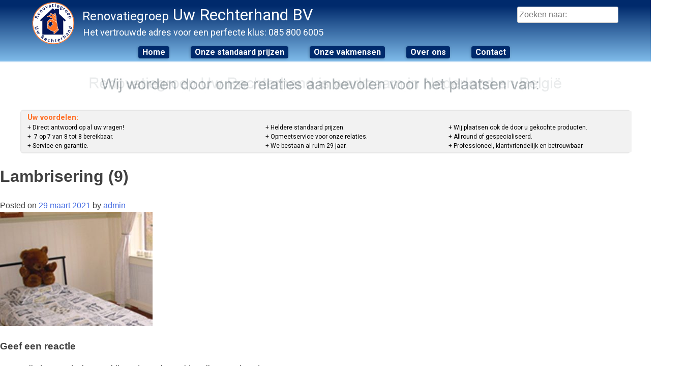

--- FILE ---
content_type: text/css
request_url: https://www.uwrechterhand.nl/wp-content/themes/urh/style.css?ver=6.9
body_size: 7521
content:
/*
Theme Name: urh
Theme URI: http://underscores.me/
Author: Bart
Author URI: http://bartscomputerservice.nl/
Description: Description
Version: 1.0.0
License: GNU General Public License v2 or later
License URI: http://www.gnu.org/licenses/gpl-2.0.html
Text Domain: urh
Tags:

This theme, like WordPress, is licensed under the GPL.
Use it to make something cool, have fun, and share what you've learned with others.

urh is based on Underscores http://underscores.me/, (C) 2012-2015 Automattic, Inc.
Underscores is distributed under the terms of the GNU GPL v2 or later.

Normalizing styles have been helped along thanks to the fine work of
Nicolas Gallagher and Jonathan Neal http://necolas.github.com/normalize.css/
*/

/*--------------------------------------------------------------
>>> TABLE OF CONTENTS:
----------------------------------------------------------------
# Normalize
# Typography
# Elements
# Forms
# Navigation
	## Links
	## Menus
# Accessibility
# Alignments
# Clearings
# Widgets
# Content
    ## Posts and pages
	## Asides
	## Comments
# Infinite scroll
# Media
	## Captions
	## Galleries
# Uwrechterhand CSS toevoegingen
	## Header
	## Content
	## Footer
--------------------------------------------------------------*/

/*--------------------------------------------------------------
# Normalize
--------------------------------------------------------------*/
html {
	font-family: sans-serif;
	-webkit-text-size-adjust: 100%;
	-ms-text-size-adjust:     100%;
}

body {
	margin: 0;
}

article,
aside,
details,
figcaption,
figure,
footer,
header,
main,
menu,
nav,
section,
summary {
	display: block;
}

audio,
canvas,
progress,
video {
	display: inline-block;
	vertical-align: baseline;
}

audio:not([controls]) {
	display: none;
	height: 0;
}

[hidden],
template {
	display: none;
}

a {
	background-color: transparent;
}

a:active,
a:hover {
	outline: 0;
}

abbr[title] {
	border-bottom: 1px dotted;
}

b,
strong {
	font-weight: bold;
}

dfn {
	font-style: italic;
}

h1 {
	font-size: 2em;
	margin: 0.67em 0;
}

mark {
	background: #ff0;
	color: #000;
}

small {
	font-size: 80%;
}

sub,
sup {
	font-size: 75%;
	line-height: 0;
	position: relative;
	vertical-align: baseline;
}

sup {
	top: -0.5em;
}

sub {
	bottom: -0.25em;
}

img {
	border: 0;
}

svg:not(:root) {
	overflow: hidden;
}

figure {
	margin: 1em 40px;
}

hr {
	box-sizing: content-box;
	height: 0;
}

pre {
	overflow: auto;
}

code,
kbd,
pre,
samp {
	font-family: monospace, monospace;
	font-size: 1em;
}

button,
input,
optgroup,
select,
textarea {
	color: inherit;
	font: inherit;
	margin: 0;
}

button {
	overflow: visible;
}

button,
select {
	text-transform: none;
}

button,
html input[type="button"],
input[type="reset"],
input[type="submit"] {
	-webkit-appearance: button;
	cursor: pointer;
}

button[disabled],
html input[disabled] {
	cursor: default;
}

button::-moz-focus-inner,
input::-moz-focus-inner {
	border: 0;
	padding: 0;
}

input {
	line-height: normal;
}

input[type="checkbox"],
input[type="radio"] {
	box-sizing: border-box;
	padding: 0;
}

input[type="number"]::-webkit-inner-spin-button,
input[type="number"]::-webkit-outer-spin-button {
	height: auto;
}

input[type="search"] {
	-webkit-appearance: textfield;
	box-sizing: content-box;
}

input[type="search"]::-webkit-search-cancel-button,
input[type="search"]::-webkit-search-decoration {
	-webkit-appearance: none;
}

fieldset {
	border: 1px solid #c0c0c0;
	margin: 0 2px;
	padding: 0.35em 0.625em 0.75em;
}

legend {
	border: 0;
	padding: 0;
}

textarea {
	overflow: auto;
}

optgroup {
	font-weight: bold;
}

table {
	border-collapse: collapse;
	border-spacing: 0;
}

td,
th {
	padding: 0;
}

/*--------------------------------------------------------------
# Typography
--------------------------------------------------------------*/
button,
input,
select,
textarea {
	color: #404040;
	font-size: 16px;
	font-size: 1rem;
	line-height: 1.5;
	border: 1px solid #ccc;
	border-radius: 3px;
	padding: 3px;
}

body {
	color: #404040;
	font-size: 16px;
	font-size: 1rem;
	line-height: 1.5;
}

h1,
h2,
h3,
h4,
h5,
h6 {
	clear: both;
}

p {
	margin-bottom: 1.5em;
}

dfn,
cite,
em,
i {
	font-style: italic;
}

blockquote {
	margin: 0 1.5em;
}

address {
	margin: 0 0 1.5em;
}

pre {
	background: #eee;
	font-family: "Courier 10 Pitch", Courier, monospace;
	font-size: 15px;
	font-size: 0.9375rem;
	line-height: 1.6;
	margin-bottom: 1.6em;
	max-width: 100%;
	overflow: auto;
	padding: 1.6em;
}

code,
kbd,
tt,
var {
	font-family: Monaco, Consolas, "Andale Mono", "DejaVu Sans Mono", monospace;
	font-size: 15px;
	font-size: 0.9375rem;
}

abbr,
acronym {
	border-bottom: 1px dotted #666;
	cursor: help;
}

mark,
ins {
	background: #fff9c0;
	text-decoration: none;
}

big {
	font-size: 125%;
}

/*--------------------------------------------------------------
# Elements
--------------------------------------------------------------*/
html {
	box-sizing: border-box;
}

*,
*:before,
*:after { /* Inherit box-sizing to make it easier to change the property for components that leverage other behavior; see http://css-tricks.com/inheriting-box-sizing-probably-slightly-better-best-practice/ */
	box-sizing: inherit;
}

body {
	background: #fff; /* Fallback for when there is no custom background color defined. */
}

blockquote:before,
blockquote:after,
q:before,
q:after {
	content: "";
}

blockquote,
q {
	quotes: "" "";
}

hr {
	background-color: #ccc;
	border: 0;
	height: 1px;
	margin-bottom: 1.5em;
}

ul,
ol {
	margin: 0 0 1.5em 3em;
}

ul {
	list-style: disc;
}

ol {
	list-style: decimal;
}

li > ul,
li > ol {
	margin-bottom: 0;
	margin-left: 1.5em;
}

dt {
	font-weight: bold;
}

dd {
	margin: 0 1.5em 1.5em;
}

img {
	height: auto; /* Make sure images are scaled correctly. */
	max-width: 100%; /* Adhere to container width. */
}

table {
	margin: 0 0 1.5em;
	width: 100%;
}

/*--------------------------------------------------------------
# Forms
--------------------------------------------------------------*/
button,
input[type="button"],
input[type="reset"],
input[type="submit"] {
	border: 1px solid;
	border-color: #ccc #ccc #bbb;
	border-radius: 3px;
	background: #e6e6e6;
	box-shadow: inset 0 1px 0 rgba(255, 255, 255, 0.5), inset 0 15px 17px rgba(255, 255, 255, 0.5), inset 0 -5px 12px rgba(0, 0, 0, 0.05);
	color: rgba(0, 0, 0, .8);
	font-size: 12px;
	font-size: 0.75rem;
	line-height: 1;
	padding: .6em 1em .4em;
	text-shadow: 0 1px 0 rgba(255, 255, 255, 0.8);
}

button:hover,
input[type="button"]:hover,
input[type="reset"]:hover,
input[type="submit"]:hover {
	border-color: #ccc #bbb #aaa;
	box-shadow: inset 0 1px 0 rgba(255, 255, 255, 0.8), inset 0 15px 17px rgba(255, 255, 255, 0.8), inset 0 -5px 12px rgba(0, 0, 0, 0.02);
}

button:focus,
input[type="button"]:focus,
input[type="reset"]:focus,
input[type="submit"]:focus,
button:active,
input[type="button"]:active,
input[type="reset"]:active,
input[type="submit"]:active {
	border-color: #aaa #bbb #bbb;
	box-shadow: inset 0 -1px 0 rgba(255, 255, 255, 0.5), inset 0 2px 5px rgba(0, 0, 0, 0.15);
}

input[type="text"],
input[type="email"],
input[type="url"],
input[type="password"],
input[type="search"],
textarea {
	color: #666;
	border: 1px solid #ccc;
	border-radius: 3px;
}

input[type="text"]:focus,
input[type="email"]:focus,
input[type="url"]:focus,
input[type="password"]:focus,
input[type="search"]:focus,
textarea:focus {
	color: #111;
}

input[type="text"],
input[type="email"],
input[type="url"],
input[type="password"],
input[type="search"] {
	padding: 3px;
}

textarea {
	padding-left: 3px;
	width: 100%;
}

/*--------------------------------------------------------------
# Navigation
--------------------------------------------------------------*/
/*--------------------------------------------------------------
## Links
--------------------------------------------------------------*/
a {
	color: royalblue;
}

a:visited {
	color: purple;
}

a:hover,
a:focus,
a:active {
	color: midnightblue;
}

a:focus {
	outline: thin dotted;
}

a:hover,
a:active {
	outline: 0;
}

/*--------------------------------------------------------------
## Menus
--------------------------------------------------------------*/
.main-navigation {
	clear: both;
	display: block;
	float: left;
	width: 100%;
}

.main-navigation ul {
	display: block;
	list-style: none;
	margin: 0;
	padding-left: 0;
}

.main-navigation li {
	float: left;
	position: relative;
}

.main-navigation a {
	display: block;
	text-decoration: none;
}

.main-navigation ul ul {
	box-shadow: 0 3px 3px rgba(0, 0, 0, 0.2);
	float: left;
	position: absolute;
	top: 1.5em;
	left: -999em;
	z-index: 99999;
}

.main-navigation ul ul ul {
	left: -999em;
	top: 0;
}

.main-navigation ul ul a {
	width: 200px;
}

.main-navigation ul ul li {

}

.main-navigation li:hover > a,
.main-navigation li.focus > a {
}

.main-navigation ul ul :hover > a,
.main-navigation ul ul .focus > a {
}

.main-navigation ul ul a:hover,
.main-navigation ul ul a.focus {
}

.main-navigation ul li:hover > ul,
.main-navigation ul li.focus > ul {
	left: auto;
}

.main-navigation ul ul li:hover > ul,
.main-navigation ul ul li.focus > ul {
	left: 100%;
}

.main-navigation .current_page_item > a,
.main-navigation .current-menu-item > a,
.main-navigation .current_page_ancestor > a {
}

/* Small menu. */
.menu-toggle,
.main-navigation.toggled ul {
	display: block;
}

@media screen and (min-width: 640px) {
	.menu-toggle {
		display: none;
	}
	.main-navigation ul {
		display: block;
	}
}

.site-main .comment-navigation,
.site-main .posts-navigation,
.site-main .post-navigation {
	margin: 0 0 1.5em;
	overflow: hidden;
	display: none;
}

.comment-navigation .nav-previous,
.posts-navigation .nav-previous,
.post-navigation .nav-previous {
	float: left;
	width: 50%;
}

.comment-navigation .nav-next,
.posts-navigation .nav-next,
.post-navigation .nav-next {
	float: right;
	text-align: right;
	width: 50%;
}

/*--------------------------------------------------------------
# Accessibility
--------------------------------------------------------------*/
/* Text meant only for screen readers. */
.screen-reader-text {
	clip: rect(1px, 1px, 1px, 1px);
	position: absolute !important;
	height: 1px;
	width: 1px;
	overflow: hidden;
}

.screen-reader-text:focus {
	background-color: #f1f1f1;
	border-radius: 3px;
	box-shadow: 0 0 2px 2px rgba(0, 0, 0, 0.6);
	clip: auto !important;
	color: #21759b;
	display: block;
	font-size: 14px;
	font-size: 0.875rem;
	font-weight: bold;
	height: auto;
	left: 5px;
	line-height: normal;
	padding: 15px 23px 14px;
	text-decoration: none;
	top: 5px;
	width: auto;
	z-index: 100000; /* Above WP toolbar. */
}

/*--------------------------------------------------------------
# Alignments
--------------------------------------------------------------*/
.alignleft {
	display: inline;
	float: left;
	margin-right: 1.5em;
}

.alignright {
	display: inline;
	float: right;
	margin-left: 1.5em;
}

.aligncenter {
	clear: both;
	display: block;
	margin-left: auto;
	margin-right: auto;
}

/*--------------------------------------------------------------
# Clearings
--------------------------------------------------------------*/
.clear:before,
.clear:after,
.entry-content:before,
.entry-content:after,
.comment-content:before,
.comment-content:after,
.site-header:before,
.site-header:after,
.site-content:before,
.site-content:after,
.site-footer:before,
.site-footer:after {
	content: "";
	display: table;
}

.clear:after,
.entry-content:after,
.comment-content:after,
.site-header:after,
.site-content:after,
.site-footer:after {
	clear: both;
}

/*--------------------------------------------------------------
# Widgets
--------------------------------------------------------------*/
.widget {
	margin: 0 0 1.5em;
}

/* Make sure select elements fit in widgets. */
.widget select {
	max-width: 100%;
}

/* Search widget. */
.widget_search .search-submit {
	display: none;
}

/*--------------------------------------------------------------
# Content
--------------------------------------------------------------*/
/*--------------------------------------------------------------
## Posts and pages
--------------------------------------------------------------*/
.page-title h1 {
	font-family: Roboto, sans-serif;
	color: #555;
}

.sticky {
	display: block;
}

.hentry {
	margin: 0 0 0.6em;
}

.byline,
.updated:not(.published) {
	display: none;
}

.single .byline,
.group-blog .byline {
	display: inline;
}

.page-content,
.entry-content,
.entry-summary {
	margin: 1.5em 0 0;
}

.page-links {
	clear: both;
	margin: 0 0 1.5em;
}

/*--------------------------------------------------------------
## Asides
--------------------------------------------------------------*/
.blog .format-aside .entry-title,
.archive .format-aside .entry-title {
	display: none;
}

/*--------------------------------------------------------------
## Comments
--------------------------------------------------------------*/
.comment-content a {
	word-wrap: break-word;
}

.bypostauthor {
	display: block;
}

.comments-link {
	display: none;
}

/*--------------------------------------------------------------
# Infinite scroll
--------------------------------------------------------------*/
/* Globally hidden elements when Infinite Scroll is supported and in use. */
.infinite-scroll .posts-navigation, /* Older / Newer Posts Navigation (always hidden) */
.infinite-scroll.neverending .site-footer { /* Theme Footer (when set to scrolling) */
	display: none;
}

/* When Infinite Scroll has reached its end we need to re-display elements that were hidden (via .neverending) before. */
.infinity-end.neverending .site-footer {
	display: block;
}

/*--------------------------------------------------------------
# Media
--------------------------------------------------------------*/
.page-content .wp-smiley,
.entry-content .wp-smiley,
.comment-content .wp-smiley {
	border: none;
	margin-bottom: 0;
	margin-top: 0;
	padding: 0;
}

/* Make sure embeds and iframes fit their containers. */
embed,
iframe,
object {
	max-width: 100%;
}

/*--------------------------------------------------------------
## Captions
--------------------------------------------------------------*/
.wp-caption {
	margin-bottom: 1.5em;
	max-width: 100%;
}

.wp-caption img[class*="wp-image-"] {
	display: block;
	margin: 0 auto;
}

.wp-caption-text {
	text-align: center;
}

.wp-caption .wp-caption-text {
	margin: 0.8075em 0;
}

/*--------------------------------------------------------------
## Galleries
--------------------------------------------------------------*/
.gallery {
	margin-bottom: 1.5em;
}

.gallery-item {
	display: inline-block;
	text-align: center;
	vertical-align: top;
	width: 100%;
}

.gallery-columns-2 .gallery-item {
	max-width: 50%;
}

.gallery-columns-3 .gallery-item {
	max-width: 33.33%;
}

.gallery-columns-4 .gallery-item {
	max-width: 25%;
}

.gallery-columns-5 .gallery-item {
	max-width: 20%;
}

.gallery-columns-6 .gallery-item {
	max-width: 16.66%;
}

.gallery-columns-7 .gallery-item {
	max-width: 14.28%;
}

.gallery-columns-8 .gallery-item {
	max-width: 12.5%;
}

.gallery-columns-9 .gallery-item {
	max-width: 11.11%;
}

.gallery-caption {
	display: block;
}

/*--------------------------------------------------------------
# Uwrechterhand CSS toevoegingen
--------------------------------------------------------------*/
body {
	/* Stel de achtergrondkleur in op donkerblauw. */
	background: rgb(203,235,255);
background: -moz-linear-gradient(top,  rgba(203,235,255,1) 0%, rgba(255,255,255,1) 50%, rgba(255,255,255,1) 100%);
background: -webkit-gradient(linear, left top, left bottom, color-stop(0%,rgba(203,235,255,1)), color-stop(50%,rgba(255,255,255,1)), color-stop(100%,rgba(255,255,255,1)));
background: -webkit-linear-gradient(top,  rgba(203,235,255,1) 0%,rgba(255,255,255,1) 50%,rgba(255,255,255,1) 100%);
background: -o-linear-gradient(top,  rgba(203,235,255,1) 0%,rgba(255,255,255,1) 50%,rgba(255,255,255,1) 100%);
background: -ms-linear-gradient(top,  rgba(203,235,255,1) 0%,rgba(255,255,255,1) 50%,rgba(255,255,255,1) 100%);
background: linear-gradient(to bottom,  rgba(203,235,255,1) 0%,rgba(255,255,255,1) 50%,rgba(255,255,255,1) 100%);
filter: progid:DXImageTransform.Microsoft.gradient( startColorstr='#cbebff', endColorstr='#ffffff',GradientType=0 );
background-attachment: fixed;
}

a {
	/* Stel een overgang van 0,2 seconden in op iedere link. */
	-o-transition: .2s;
	-ms-transition: .2s;
	-moz-transition: .2s;
	-webkit-transition: .2s;

	transition: .2s;
}

.wds_slideshow_dots_container_0 {
	/* Verberg de puntjes van de slider. */
	display: none !important;
}

#wds_slide_container_0 {
	border-radius: 6px;
}

.error-404 {
	margin-left: auto;
	margin-right: auto;
	width: 1200px;
}

/*--------------------------------------------------------------
## Header
--------------------------------------------------------------*/
@media screen and (min-width: 640px) {
	/* Als browserscherm groter is dan 27 centimeter */
	.wds_slideshow_image_wrap_0 {
		border-radius: 2px;
	}

	.urh-header {
		/* Deze regels zijn van toepassing op het gehele header-blok. */
		width: 1200px;
		margin-left: auto;
		margin-right: auto;
		border-bottom-style: none;
		padding: 20px;
		padding-top: 5px;
	}

	.urh-header-topcontainer {
		/* In deze container staat het logo en alles wat er rechts van hoort te staan. */
		height: 90px;
		width: 1180px;
	}

	.urh-header-title {
		/* Deze regels zijn van toepassing op de titel bovenaan het header-blok. */
		font-family: 'Roboto', sans-serif;
		font-size: 32px;
		display: inline;
		position: absolute;
		margin-top: 4px;
		margin-left: 12px;
	}

	.urh-header-title a {
		/* Deze regels zijn van toepassing op de link van de titel bovenaan het header-blok. */
		color: white;
		text-decoration: none;
	}

	.urh-header-title a:hover {
		/* Deze regels zijn van toepassing als de muis op de titel bovenaan het header-blok staat. */
		color: #FF7129;
	}

	.urh-header-desc {
		/* Deze regels zijn van toepassing op de descriptie onder de titel bovenaan het header-blok. */
		font-family: 'Roboto', sans-serif;
		font-size: 18px;
		display: inline;
		position: absolute;
		margin-left: 14px;
		margin-top: 49px;
		color: white;
	}

	.urh-header-logo {
		/* Deze regels zijn van toepassing op het logo linksbovenaan het header-blok. */
		float: left;
		width: 90px;
		height: 90px;
	}

	.urh-header-search {
		/* Deze regels zijn van toepassing op het zoekvak rechtsbovenaan het header-blok. */
		display: inline;
		float: right;
		margin-top: 12px;
		margin-right: 24px;
	}

	.urh-header-social {
		/* Deze regels zijn van toepassing op de social-media knoppen onder het zoekvak rechtsbovenaan het header-blok. */
		display: table;
		float: right;
		clear: right;
		margin-top: 8px;
		margin-right: 24px;
	}

	.urh-multitaal {
		display: table-cell;
		vertical-align: middle;
		padding-bottom: 8px;
		padding-right: 12px;
	}

	.urh-multitaal a {
		text-decoration: none;
		color: #006A6C;
	}

	.urh-multitaal a:visited {
		color: #006A6C;
	}

	.main-navigation {
		/* Deze regels zijn van toepassing op de gehele bovenste navigatiebalk. */
		float: none;
		width: auto;
		display: table;
		margin-left: auto;
		margin-right: auto;
	}

	.main-navigation a {
		/* Deze regels zijn van toepassing op alle individuele links van de bovenste navigatiebalk. */
		border-radius: 4px;
		margin-left: 18px;
		margin-right: 24px;
		margin-bottom: -12px;
		/* padding-top: 4px; */
		padding-left: 8px;
		padding-right: 8px;
		/* padding-bottom: 3px; */

		font-family: 'Roboto', sans-serif;
		font-weight: bold;
		color: white;
		background-color: #002A6C;

		/* background: -moz-linear-gradient(top,  rgba(0,0,0,0.65) 0%, rgba(0,0,0,0) 100%);
		background: -webkit-gradient(linear, left top, left bottom, color-stop(0%,rgba(0,0,0,0.65)), color-stop(100%,rgba(0,0,0,0)));
		background: -webkit-linear-gradient(top,  rgba(0,0,0,0.65) 0%,rgba(0,0,0,0) 100%);
		background: -o-linear-gradient(top,  rgba(0,0,0,0.65) 0%,rgba(0,0,0,0) 100%);
		background: -ms-linear-gradient(top,  rgba(0,0,0,0.65) 0%,rgba(0,0,0,0) 100%);
		background: linear-gradient(to bottom,  rgba(0,0,0,0.65) 0%,rgba(0,0,0,0) 100%);
		filter: progid:DXImageTransform.Microsoft.gradient( startColorstr='#a6000000', endColorstr='#00000000',GradientType=0 ); */

		-webkit-box-shadow: -1px 1px 5px 0px rgba(0,0,0,0.2);
		-moz-box-shadow: -1px 1px 5px 0px rgba(0,0,0,0.2);
		box-shadow: -1px 1px 5px 0px rgba(0,0,0,0.2);
	}

	.main-navigation a:hover {
		/* Deze regels zijn van toepassing op de gehoverde link van de bovenste navigatiebalk. */
		color: #FF7129;
	}

	.urh-header-separator {
		/* Deze regels zijn van toepassing op de separator tussen het header en content blok. */
		border-left: 2px solid #FAFAFA;
		border-right: 2px solid #FAFAFA;
		width: 1200px;
		margin-left: auto;
		margin-right: auto;
		height: 1px;

		background: -moz-linear-gradient(left,  rgba(255,255,255,0) 0%, rgba(255,113,41,0.59) 15%, rgba(255,113,41,0.65) 50%, rgba(255,113,41,0.59) 85%, rgba(255,255,255,0) 100%);
		background: -webkit-gradient(linear, left top, right top, color-stop(0%,rgba(255,255,255,0)), color-stop(15%,rgba(255,113,41,0.59)), color-stop(50%,rgba(255,113,41,0.65)), color-stop(85%,rgba(255,113,41,0.59)), color-stop(100%,rgba(255,255,255,0)));
		background: -webkit-linear-gradient(left,  rgba(255,255,255,0) 0%,rgba(255,113,41,0.59) 15%,rgba(255,113,41,0.65) 50%,rgba(255,113,41,0.59) 85%,rgba(255,255,255,0) 100%);
		background: -o-linear-gradient(left,  rgba(255,255,255,0) 0%,rgba(255,113,41,0.59) 15%,rgba(255,113,41,0.65) 50%,rgba(255,113,41,0.59) 85%,rgba(255,255,255,0) 100%);
		background: -ms-linear-gradient(left,  rgba(255,255,255,0) 0%,rgba(255,113,41,0.59) 15%,rgba(255,113,41,0.65) 50%,rgba(255,113,41,0.59) 85%,rgba(255,255,255,0) 100%);
		background: linear-gradient(to right,  rgba(255,255,255,0) 0%,rgba(255,113,41,0.59) 15%,rgba(255,113,41,0.65) 50%,rgba(255,113,41,0.59) 85%,rgba(255,255,255,0) 100%);
		filter: progid:DXImageTransform.Microsoft.gradient( startColorstr='#00ffffff', endColorstr='#00ffffff',GradientType=1 );
	}
}

/*--------------------------------------------------------------
## Content
--------------------------------------------------------------*/
@media screen and (max-width: 640px) {
	.urh-multitaal {
		margin-left: auto;
		margin-right: auto;
		text-align: center;
	}

	.entry-title {
		text-align: center;
	}

	.widget-title {
		text-align: center;
	}

	.urh-prijzen-onder {
		display: none;
	}

	.computer {
		display: none;
	}

	.urh-home-foto {
		vertical-align: middle;
		width: 40%;
		height: 40%;
		padding-right: 4vw;
	}
	
	.urh-footer-widgets-1 {
		display: none;
	}
	
	.urh-footer-widgets-2 {
		display: none;
	}
	
	.urh-footer-widgets-3 {
		display: none;
	}
	
	.urh-footer-widgets-4 {
		display: none;
	}
	
	.urh-content-mainmenu {
		display: none;
	}
}

@media screen and (min-width: 640px) {
	.urh-prijzen-boven {
		display: none;
	}

	.mobiel {
		display: none;
	}

	.urh-content-sponsors {
		/* Deze regels zijn van toepassing op het blok met voordelen net onder de header. */
		/* height: 150px; */
		width: 980px;
		margin-left: auto;
		margin-right: auto;
		border-top-style: none;
	}

	.urh-content-sponsors-title {
		/* Deze regels zijn van toepassing op de titel in het sponsors-blok */
		/* padding-top: 9px; */
		color: #006A6C;
		font-family: 'Roboto', sans-serif;
		margin-top: 3px;
		margin-bottom: 2px;
		font-size: 14px;
		text-align: center;
	}

	.urh-content-whitespace {
		/* Deze klasse kan gebruikt worden om een whitespace in te voegen. */
		width: 980px;
		height: 8px;
		margin-left: auto;
		margin-right: auto;
	}

	.urh-content-voordelen {
		/* Deze regels zijn van toepassing op het gehele vak met voordelen. */
		border: 2px solid #E6E6E6;
		width: 1200px;
		height: 86px;
		margin-left: auto;
		margin-right: auto;
		border-radius: 6px;
	}

	.urh-content-voordelen-1 {
		/* Deze regels zijn van toepassing op het linkervak binnen het voordelen-blok. */
		position: absolute;
		display: inline;
		width: 480px;
		height: 82px;
		padding-left: 12px;
		background-color: #F2F2F2;
		border-radius: 3px 0px 0px 3px;
	}

	.urh-content-voordelen-2 {
		/* Deze regels zijn van toepassing op het middenvak binnen het voordelen-blok. */
		position: absolute;
		display: inline;
		width: 360px;
		height: 82px;
		margin-left: 480px;
		background-color: #F2F2F2;
	}

	.urh-content-voordelen-3 {
		/* Deze regels zijn van toepassing op het middenvak binnen het voordelen-blok. */
		position: absolute;
		display: inline;
		width: 360px;
		height: 82px;
		margin-left: 840px;
		background-color: #F2F2F2;
		border-radius: 0px 3px 3px 0px;
	}

	.urh-content-voordelen-head {
		/* Deze regels zijn van toepassing op het rechtervak binnen het voordelen-blok. */
		margin-top: 2px;
		margin-left: 0px;
		font-family: 'Roboto', sans-serif;
		font-weight: bold;
		font-size: 15px;
		color: #FF7129;
	}

	.urh-content-pre-nieuws-container {
		width: 980px;
		height: 4px;
	}

	.urh-content-nieuws-container {
		/* Deze regels zijn vak toepassing op het gehele nieuwsticker */
		border: 2px solid #E6E6E6;
		width: 980px;
		height: 24px;
		margin-left: auto;
		margin-right: auto;
		border-radius: 2px;
		font-family: 'Roboto', sans-serif;
		font-size: 13px;
	}

	#ticker1 {
		margin-left: 4px;
		background-color: white;
		width: 780px;
		position: absolute;
	}

	#ticker2 {
		margin-left: 4px;
		background-color: white;
		width: 780px;
		position: absolute;
	}

	#ticker3 {
		margin-left: 4px;
		background-color: white;
		width: 780px;
		position: absolute;
	}

	#ticker4 {
		margin-left: 4px;
		background-color: white;
		width: 780px;
		position: absolute;
	}

	#ticker5 {
		margin-left: 4px;
		background-color: white;
		width: 780px;
		position: absolute;
	}

	.urh-content-post-nieuws-container {
		width: 980px;
		height: 4px;
	}

	.urh-content-voordelen-sub {
		/* Deze regels zijn van toepassing op de subtekst binnen het voordelen-blok. */
		margin-left: 0px;
		font-family: 'Roboto', sans-serif;
		font-size: 12px;
		color: black;
	}
}

/*--------------------------------------------------------------
## Header
--------------------------------------------------------------*/
@media screen and (max-width: 640px) {
	img.alignnone {
		clear: both;
		display: block;
		margin-left: auto;
		margin-right: auto;
	}
	
	.urh-header-logo {
		display: block;
		margin-left: auto;
		margin-right: auto;
	}

	.urh-header-title {
		text-align: center;
	}

	.urh-header-title a {
		color: #006A6C;
		text-decoration: none;
	}

	.urh-header-title span {
		font-size: 4.5vw !important;
	}

	.urh-header-desc {
		font-size: 4vw;
		text-align: center;
	}

	.urh-header-search .search-form .search-field {
		display: block;
		margin-left: auto;
		margin-right: auto;
	}

	.urh-header-social {
		float: left;
		position: relative;
		left: 32%;
		margin-top: 4px;
	}

	.main-navigation {
    	display: block;
    	margin-left: auto;
    	margin-right: auto;
    	margin-top: 1vh;
	}

	.main-navigation li {
		float: none;
		margin-left: auto;
		margin-right: auto;
	}

	.main-navigation a {
		text-align: center;
	}

	.main-navigation a:visited {
		color: royalblue;
	}

	.urh-content-sponsors {
		display: none;
	}

	.urh-content-voordelen-head {
		text-align: center;
	}

	.urh-content-voordelen-sub {
		/* text-align: center; */
		word-wrap: break-word;
		white-space: normal;
		margin-bottom: 1vh;
	}

	.urh-content-voordelen {
		/* margin-top: 32px; */
		display: none;
	}

	.urh-content-mainmenu {
		text-align: center;
		margin-top: 32px;
		list-style-type: none;
	}

	.urh-content-mainmenu span {
		font-weight: bold;
		margin-bottom: 32px;
	}

	.urh-content-mainmenu a {
		text-decoration: none;
	}

	.urh-content-mainmenu a:visited {
		color: royalblue;
	}

	.urh-content-mainmenu li {
		margin-top: 0.75vh;
	}

	.sub-menu {
		display: none !important;
	}

	.urh-breadcrumbs {
		display: none;
	}
}

@media screen and (min-width: 640px) {
	body {
  		/* Stel de achtergrondkleur in op donkerblauw. */
  		background: rgb(203,235,255);
  		background: -moz-linear-gradient(top,  rgba(203,235,255,1) 0%, rgba(255,255,255,1) 55%, rgba(255,255,255,1) 100%);
  		background: -webkit-gradient(linear, left top, left bottom, color-stop(0%,rgba(203,235,255,1)), color-stop(55%,rgba(255,255,255,1)), color-stop(100%,rgba(255,255,255,1)));
  		background: -webkit-linear-gradient(top,  rgba(203,235,255,1) 0%,rgba(255,255,255,1) 55%,rgba(255,255,255,1) 100%);
  		background: -o-linear-gradient(top,  rgba(203,235,255,1) 0%,rgba(255,255,255,1) 55%,rgba(255,255,255,1) 100%);
  		background: -ms-linear-gradient(top,  rgba(203,235,255,1) 0%,rgba(255,255,255,1) 55%,rgba(255,255,255,1) 100%);
  		background: linear-gradient(to bottom,  rgba(203,235,255,1) 0%,rgba(255,255,255,1) 55%,rgba(255,255,255,1) 100%);
  		filter: progid:DXImageTransform.Microsoft.gradient( startColorstr='#cbebff', endColorstr='#ffffff',GradientType=0 );

  		background-attachment: fixed;
	}

	.site-header {
  		position: fixed;
  		z-index: 99;
  		left: 0;
  		right: 0;
  		margin-top: -132px;

  		background: -moz-linear-gradient(top,  rgba(0,42,108,1) 0%, rgba(0,42,108,1) 12%, rgba(125,185,232,1) 97%, rgba(214,237,255,0) 100%);
background: -webkit-gradient(linear, left top, left bottom, color-stop(0%,rgba(0,42,108,1)), color-stop(12%,rgba(0,42,108,1)), color-stop(97%,rgba(125,185,232,1)), color-stop(100%,rgba(214,237,255,0)));
background: -webkit-linear-gradient(top,  rgba(0,42,108,1) 0%,rgba(0,42,108,1) 12%,rgba(125,185,232,1) 97%,rgba(214,237,255,0) 100%);
background: -o-linear-gradient(top,  rgba(0,42,108,1) 0%,rgba(0,42,108,1) 12%,rgba(125,185,232,1) 97%,rgba(214,237,255,0) 100%);
background: -ms-linear-gradient(top,  rgba(0,42,108,1) 0%,rgba(0,42,108,1) 12%,rgba(125,185,232,1) 97%,rgba(214,237,255,0) 100%);
background: linear-gradient(to bottom,  rgba(0,42,108,1) 0%,rgba(0,42,108,1) 12%,rgba(125,185,232,1) 97%,rgba(214,237,255,0) 100%);
filter: progid:DXImageTransform.Microsoft.gradient( startColorstr='#002a6c', endColorstr='#00d6edff',GradientType=0 );

	}

	.site-content {
  		margin-top: 128px;
	}

	.urh-content-container {
		/* Deze regels zijn van toepassing op het gehele content-blok. */
		width: 1200px;
		height: auto;
		display: flex;
		flex-flow: row-column;
		margin-left: auto;
		margin-right: auto;
		border: 1px rgb(180, 180, 180) solid;
		border-bottom: none;
		border-top-left-radius: 6px;
		border-top-right-radius: 6px;
	}

	.urh-content-mainmenu {
		/* Deze regels zijn van toepassing op het gehele linker menu. */
		display: none;
		width: 156px;
		flex: 1 1;
		padding-top: 3px;
		padding-bottom: 6px;
		float: left;
		white-space: nowrap;
		z-index: 1;
	}

	.urh-content-mainmenu
	.sub-menu {
		/* margin-top: -17.5px; */
		margin-left: -24px;
		display: none;
	}

	.sub-menu a {
		font-size: 12px;
	}

	.urh-content-mainmenu
	.sub-menu li {
		/* padding: 4px; */
		display: block;
		/* margin-top: -17.5px; */
		margin-left: 0px;
		/* -webkit-box-shadow: 0px 0px 2px 0px rgba(0,0,0,0.75);
		-moz-box-shadow: 0px 0px 2px 0px rgba(0,0,0,0.75);
		box-shadow: 0px 0px 2px 0px rgba(0,0,0,0.75); */
	}

	.urh-content-mainmenu span {
		/* Deze regels zijn van toepassing op alle span-elementen binnen het main menu. */
		margin-left: 10px;
	}

	.urh-content-mainmenu li {
		/* Deze regels zijn van toepassing op alle entry's binnen het linker menu. */
		list-style-type: none;
		margin-left: 12px;
		line-height: 1.18;
	}

	.urh-content-mainmenu a {
		/* Deze regels zijn van toepassing op alle links binnen het linker menu. */
		font-family: 'Roboto', sans-serif;
		text-decoration: none;
		color: #006A6C;
	}

	.urh-content-mainmenu a:hover {
		/* Deze regels zijn van toepassing op de link binnen het linker menu waarop de muiscursor actief is. */
		color: #FF7129 !important;
	}

	.urh-content-mainmenu,
	.current_page_item a {
		/* Deze regels zijn van toepassing op de link naar de actieve pagina. */
		color: #FF7129;
	}

	.urh-content {
		/* Deze regels zijn van toepassing op het gehele content-blok. */
		width: 1170px;
		float: left;
		padding-left: 30px;
		padding-right: 30px;
		/* z-index: -1; */
	}

	.urh-pagina
	.entry-title {
		/* Verberg de entry-title. */
		display: none;
	}

	.urh-zoeken
	.entry-title {
		font-size: 18px !important;
		margin-left: 12px;
	}

	.urh-zoeken
	.entry-title a {
		font-family: Roboto, sans-serif;
		text-decoration: none;
		color: #555;
	}

	.urh-zoeken
	.entry-title a:visited {
		font-family: Roboto, sans-serif;
		text-decoration: none;
		color: #555;
	}

	.urh-zoeken
	.entry-title a:hover {
		color: #FF7129;
	}

	.urh-zoeken
	.entry-summary {
		display: none;
	}

	.urh-zoeken
	.entry-footer {
		display: none;
	}

	.entry-content {
		/* Deze regels zijn van toepassing op alle h1-titels binnen het content-blok. */
		font-family: 'Roboto', sans-serif;
		color: black;
	}

	.entry-content a {
		/* Deze regels zijn van toepassing op alle links binnen het content-blok. */
		color: #006A6C;
	}

	.entry-content a:hover {
		/* Deze regels zijn van toepassing op de link binnen het content-blok waarop de muiscursor actief is. */
		color: #FF7129;
	}

	.entry-content h1 {
		/* Deze regels zijn van toepassing op de link binnen de h1-koppen binnen het content-blok. */
		margin: 0;
	}

	.entry-content h2 {
		margin: 0;
	}

	.entry-content h3 {
		margin: 0;
	}

	.entry-content h4 {
		margin: 0;
		color: #006A6C;
	}

	.entry-content h5 {
		margin: 0;
	}

	.entry-content h6 {
		margin: 0;
	}

	.entry-content p {
		margin: 0;
	}

	.urh-content,
	.entry-content {
		/* Deze regels zijn van toepassing op de content binnen het content-blok. */
		margin: 0 0 0;
		padding-right: 4px;
	}
}

.tablepress td,
.tablepress th {
	padding: 3px !important;
}

.urh-klus-smal {
	height: 128px !important;
}

/*--------------------------------------------------------------
## Footer
--------------------------------------------------------------*/
@media screen and (max-width: 640px) {
	.urh-footer-widgets li {
		list-style-type: none;
	}

	.urh-footer-widgets
	.menu {
		margin: 0;
		padding: 0;
		text-align: center;
	}

	.urh-footer-widgets a {
		text-decoration: none;
	}

	.urh-footer-widgets a:visited {
		color: royalblue;
	}

	.urh-footer-container {
		color: grey;
		font-size: 2.5vw;
	}
}

@media screen and (min-width: 640px) {
	.urh-footer-container {
		width: 980px;
		margin-left: auto;
		margin-right: auto;
		border: 1px solid white;
		border-radius: 4px;
		font-family: 'Roboto', sans-serif;
		font-size: 13px;
		color: grey;
	}

	.urh-footer-container center {
		margin-top: 3px;
		margin-bottom: 2px;
	}

	.urh-footer-widgets {
		width: 1200px;
		height: 112px;
		display: flex;
		margin-left: auto;
		margin-right: auto;
		margin-top: 2px;
		border-left: 1px rgb(180, 180, 180) solid;
		border-right: 1px rgb(180, 180, 180) solid;
		border-bottom-left-radius: 6px;
		border-bottom-right-radius: 6px;
	}

	.urh-footer-widgets li {
		list-style-type: none;
		line-height: 1.2;
	}

	.urh-footer-widgets a {
		color: #006A6C;
		text-decoration: none;
		font-size: 10px;
	}

	.urh-footer-widgets a:hover {
		color: #FF7129;
	}

	.urh-footer-widgets ul {
		margin: 0.3em -2em 0em -1.5em;
	}

	.urh-footer-widgets h1 {
		font-family: 'Roboto', sans-serif;
		font-weight: normal;
		font-size: 10px;
		margin-left: 16px;
		margin-bottom: 0;
		padding-bottom: 0;
	}

	.urh-footer-widgets-1 {
		position: absolute;
		display: inline;
		width: 240px;
		/* height: 200px; */
		flex: 1 1;
	}

	.urh-footer-widgets-2 {
		position: absolute;
		display: inline;
		width: 240px;
		/* height: 200px; */
		margin-left: 240px;
		flex: 1 1;
	}

	.urh-footer-widgets-3 {
		position: absolute;
		display: inline;
		width: 240px;
		/* height: 200px; */
		margin-left: 480px;
		flex: 1 1;
	}

	.urh-footer-widgets-4 {
		position: absolute;
		display: inline;
		width: 240px;
		/* height: 200px; */
		margin-left: 720px;
		flex: 1 1;
	}

	.urh-footer-widgets-5 {
		position: absolute;
		display: inline;
		width: 240px;
		/* height: 200px; */
		margin-left: 960px;
		flex: 1 1;
	}

	.urh-breadcrumbs {
		padding-bottom: 5px;
		font-size: 11px;
	}

	.panel-grid-cell
	.widget-title {
		font-size: 13px;
		text-align: center;
	}
}

@media (max-width:640px){ #pg-7-0.panel-no-style, #pg-7-0.panel-has-style > .panel-row-style , #pg-7-1.panel-no-style, #pg-7-1.panel-has-style > .panel-row-style , #pg-7-2.panel-no-style, #pg-7-2.panel-has-style > .panel-row-style , #pg-7-3.panel-no-style, #pg-7-3.panel-has-style > .panel-row-style , #pg-7-4.panel-no-style, #pg-7-4.panel-has-style > .panel-row-style , #pg-7-5.panel-no-style, #pg-7-5.panel-has-style > .panel-row-style , #pg-7-6.panel-no-style, #pg-7-6.panel-has-style > .panel-row-style , #pg-7-7.panel-no-style, #pg-7-7.panel-has-style > .panel-row-style { -webkit-flex-direction:column !important;-ms-flex-direction:column !important;flex-direction:column !important; } #pg-7-0 .panel-grid-cell , #pg-7-1 .panel-grid-cell , #pg-7-2 .panel-grid-cell , #pg-7-3 .panel-grid-cell , #pg-7-4 .panel-grid-cell , #pg-7-5 .panel-grid-cell , #pg-7-6 .panel-grid-cell , #pg-7-7 .panel-grid-cell { margin-right:0 !important; } #pg-7-0 .panel-grid-cell , #pg-7-1 .panel-grid-cell , #pg-7-2 .panel-grid-cell , #pg-7-3 .panel-grid-cell , #pg-7-4 .panel-grid-cell , #pg-7-5 .panel-grid-cell , #pg-7-6 .panel-grid-cell , #pg-7-7 .panel-grid-cell { width:100% !important; } #pgc-7-1-0 , #pgc-7-1-1 , #pgc-7-2-0 , #pgc-7-2-1 , #pgc-7-3-0 , #pgc-7-3-1 , #pgc-7-4-0 , #pgc-7-4-1 , #pgc-7-5-0 , #pgc-7-5-1 , #pgc-7-6-0 , #pgc-7-6-1 , #pgc-7-7-0 { margin-bottom:30px !important; } #pl-7 .panel-grid-cell { padding:0 !important; } #pl-7 .panel-grid .panel-grid-cell-empty { display:none !important; } #pl-7 .panel-grid .panel-grid-cell-mobile-last { margin-bottom:0px !important; }  }

@media (min-width:640px){#pgc-7-0-0 { width:100% !important;width:calc(100% - ( 0 * 30px ) ) !important; } #pg-7-0 , #pg-7-1 , #pg-7-2 , #pg-7-3 , #pg-7-4 , #pg-7-5 , #pg-7-6 , #pl-7 .so-panel { margin-bottom:30px !important;} #pgc-7-1-0 , #pgc-7-1-1 , #pgc-7-1-2 , #pgc-7-2-0 , #pgc-7-2-1 , #pgc-7-2-2 , #pgc-7-3-0 , #pgc-7-3-1 , #pgc-7-3-2 , #pgc-7-4-0 , #pgc-7-4-1 , #pgc-7-4-2 , #pgc-7-5-0 , #pgc-7-5-1 , #pgc-7-5-2 , #pgc-7-6-0 , #pgc-7-6-1 , #pgc-7-6-2 { width:33.3333% !important;width:calc(33.3333% - ( 0.666666666667 * 30px ) ) !important;} #pgc-7-7-0 { width:15.2597% !important;width:calc(15.2597% - ( 0.847402597403 * 30px ) ) !important; } #pgc-7-7-1 { width:84.7403% !important;width:calc(84.7403% - ( 0.152597402597 * 30px ) ) !important;} #pl-7 .so-panel:last-child { margin-bottom:0px !important; } #panel-7-1-0-0> .panel-widget-style , #panel-7-1-1-0> .panel-widget-style , #panel-7-1-2-0> .panel-widget-style , #panel-7-2-0-0> .panel-widget-style , #panel-7-2-1-0> .panel-widget-style , #panel-7-2-2-0> .panel-widget-style , #panel-7-3-0-0> .panel-widget-style , #panel-7-3-1-0> .panel-widget-style , #panel-7-3-2-0> .panel-widget-style , #panel-7-4-0-0> .panel-widget-style , #panel-7-4-1-0> .panel-widget-style , #panel-7-4-2-0> .panel-widget-style , #panel-7-5-0-0> .panel-widget-style , #panel-7-5-1-0> .panel-widget-style , #panel-7-5-2-0> .panel-widget-style , #panel-7-6-0-0> .panel-widget-style , #panel-7-6-1-0> .panel-widget-style , #panel-7-6-2-0> .panel-widget-style { border:1px solid #d8d8d8 !important; }}


--- FILE ---
content_type: text/plain
request_url: https://www.google-analytics.com/j/collect?v=1&_v=j102&a=1652002020&t=pageview&_s=1&dl=https%3A%2F%2Fwww.uwrechterhand.nl%2F%3Fattachment_id%3D9254&ul=en-us%40posix&dt=Lambrisering%20(9)%20-%20Renovatiegroep%20Uw%20Rechterhand%20BV&sr=1280x720&vp=1280x720&_u=IEBAAEABAAAAACAAI~&jid=1854151062&gjid=721456208&cid=1601522141.1766321452&tid=UA-10491984-1&_gid=1332668862.1766321452&_r=1&_slc=1&z=2090419908
body_size: -451
content:
2,cG-BMCZ2P316T